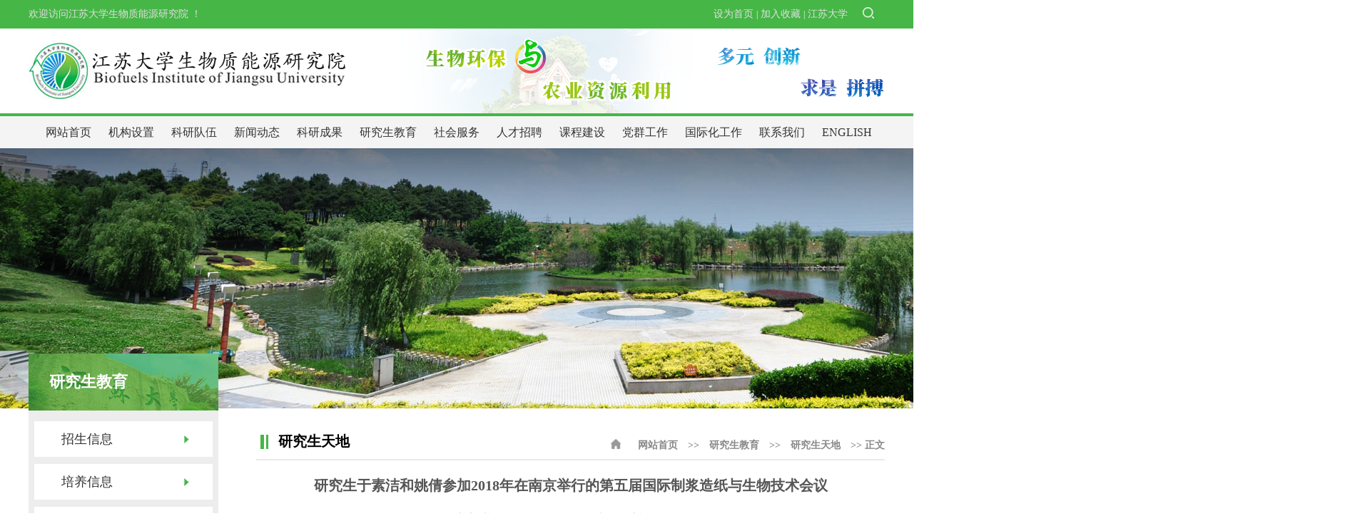

--- FILE ---
content_type: text/html
request_url: https://biofuels.ujs.edu.cn/info/1027/1967.htm
body_size: 6362
content:
<!DOCTYPE html>
<html>

    <head>
        <meta http-equiv="Content-Type" content="text/html; charset=UTF-8" />
        <meta content="IE=edge,chrome=1" http-equiv="X-UA-Compatible">
        <title>研究生于素洁和姚倩参加2018年在南京举行的第五届国际制浆造纸与生物技术会议-江苏大学生物质能源研究院</title><meta name="pageType" content="3">
<meta name="pageTitle" content="研究生于素洁和姚倩参加2018年在南京举行的第五届国际制浆造纸与生物技术会议">
<META Name="keywords" Content="江苏大学生物质能源研究院,录取信息,研究生,研究,生于,于素,素洁,参加,2018,年在,南京,举行,第五届,第五,五届,国际制,国际,制浆,造纸,生物技术,生物,技术,会议" />
<META Name="description" Content="  2017级研究生姚倩、2018级研究生于素洁参加2018年在南京举行的第五届国际制浆造纸与生物技术会议 2018级研究生于素洁做大会学术报" />

        <link rel="stylesheet" type="text/css" href="../../style/style.css" />
        <script type="text/javascript" src="../../js/jquery.min.js"></script>
        <script type="text/javascript" src="../../js/jquery.superslide.js"></script>
    <!--Announced by Visual SiteBuilder 9-->
<link rel="stylesheet" type="text/css" href="../../_sitegray/_sitegray_d.css" />
<script language="javascript" src="../../_sitegray/_sitegray.js"></script>
<!-- CustomerNO:77656262657232307764465753565742000100044655 -->
<link rel="stylesheet" type="text/css" href="../../content.vsb.css" />
<script type="text/javascript" src="/system/resource/js/counter.js"></script>
<script type="text/javascript">_jsq_(1027,'/content.jsp',1967,1503772750)</script>
</head>

    <body>
        <!--header-->
        <div class="header">
            <div class="top">
                <div class="wrap">
                    <div class="top_welcome fl">
                        <script language="javascript" src="/system/resource/js/news/mp4video.js"></script>
<p> 欢迎访问江苏大学生物质能源研究院 ！ </p>
                    </div>
                    <div class="top_text fr">
                        <ul>
                            
<script language="javascript">
function dosuba215193a()
{
    try{
        var ua = navigator.userAgent.toLowerCase();
        if(ua.indexOf("msie 8")>-1)
        {
            window.external.AddToFavoritesBar(document.location.href,document.title,"");//IE8
        }else if(ua.toLowerCase().indexOf("rv:")>-1)
        {
            window.external.AddToFavoritesBar(document.location.href,document.title,"");//IE11+
        }else{
            if (document.all) 
            {
                window.external.addFavorite(document.location.href, document.title);
            }else if(window.sidebar)
            {
                window.sidebar.addPanel( document.title, document.location.href, "");//firefox
            }
            else
            {
                alert(hotKeysa215193a());
            }
        }

    }
    catch (e){alert("无法自动添加到收藏夹，请使用 Ctrl + d 手动添加");}
}
function hotKeysa215193a() 
{
    var ua = navigator.userAgent.toLowerCase(); 
    var str = "";    
    var isWebkit = (ua.indexOf('webkit') != - 1); 
    var isMac = (ua.indexOf('mac') != - 1);     
    if (ua.indexOf('konqueror') != - 1) 
    {  
        str = 'CTRL + B'; // Konqueror   
    } 
    else if (window.home || isWebkit || isMac) 
    {        
        str = (isMac ? 'Command/Cmd' : 'CTRL') + ' + D'; // Netscape, Safari, iCab, IE5/Mac   
    }
    return ((str) ? '无法自动添加到收藏夹，请使用' + str + '手动添加' : str);
}
function setHomepagea215193a()
{
    var url = document.location.href;
    if (document.all)
    {
        document.body.style.behavior='url(#default#homepage)';
        document.body.setHomePage(url);
    }
    else if (window.sidebar)
    {
        if(window.netscape)
        {
             try{
                  netscape.security.PrivilegeManager.enablePrivilege("UniversalXPConnect");
             }catch (e){
                   alert("该操作被浏览器拒绝，如果想启用该功能，请在地址栏内输入 about:config,然后将项 signed.applets.codebase_principal_support 值该为true");
             }
        }
    var prefs = Components.classes['@mozilla.org/preferences-service;1'].getService(Components. interfaces.nsIPrefBranch);
    prefs.setCharPref('browser.startup.homepage',url);
    }
    else
    {
        alert("浏览器不支持自动设为首页，请手动设置");
    }
}
</script>


        <a href="javascript:setHomepagea215193a()">设为首页</a>
        <span style="COLOR: #fff;FONT-FAMILY: 宋体;FONT-SIZE: 9pt;">|</span>
 
        <a onclick="javascript:dosuba215193a();" href="#">加入收藏</a>
         <span style="COLOR: #fff;FONT-FAMILY: 宋体;FONT-SIZE: 9pt;">|</span>

        <a href="#" target="_blank">江苏大学</a>
                        </ul>
                        <div class="top_search">
                        <a href="#" class="search_img"> <img src="../../images/search.png" />  <span class="search"><!-- 3.1.3版本 -->



<script language="javascript" src="/system/resource/js/base64.js"></script><script language="javascript" src="/system/resource/js/jquery/jquery-latest.min.js"></script><script language="javascript" src="/system/resource/vue/vue.js"></script><script language="javascript" src="/system/resource/vue/bluebird.min.js"></script><script language="javascript" src="/system/resource/vue/axios.js"></script><script language="javascript" src="/system/resource/vue/polyfill.js"></script><script language="javascript" src="/system/resource/vue/token.js"></script><LINK href="/system/resource/vue/static/element/index.css" type="text/css" rel="stylesheet"><script language="javascript" src="/system/resource/vue/static/element/index.js"></script><script language="javascript" src="/system/resource/vue/static/public.js"></script><script language="javascript" src="/system/resource/openapp/search/js/containsHtmlTags.js"></script><script language="javascript" src="/system/resource/openapp/search/layui/layui.js"></script><style>
    #appu2 .qwss{
        height: 31px;
        font-size: 12px;
        
        width: 60%;
        margin-top: -15px;
        outline: none;
        padding-left: 10px;
        border-radius: 2px;
        border: 1px solid #e4e7ed;}
    #appu2 .tj{
        padding-left: 6px;
        letter-spacing: 5px;
        color: white;
        min-width: 53px;
        max-width: 150px;
        height: 32px;
        border: 0;
        border-radius: 2px;
        background-color: #1890FF;
        position: relative;
        top: 1px;
        width: 20%;
        margin-top: -15px;}
</style>
<div id="divu2"></div>
<script type="text/html" id="htmlu2">
    <div id="appu2" style="padding:10px 0 0 10px;">
        <div v-if="!isError">
            <input type="text" class="qwss" placeholder="全文搜索" autocomplete=off v-model=query.keyWord @keyup.enter="onSubmit">
            <input class="tj" name="submit_button" type="button" value="提交" v-on:click="onSubmit()"/>
        </div>
        <div v-if="isError" style="color: #b30216; font-size:18px;text-align: center;padding:20px;">
            应用维护中！
        </div>
    </div>
</script>
<script>
    $("#divu2").html($("#htmlu2").text());
</script>
<script>
    var appOwner = "1503772750";
    var token = 'tourist';
    var urlPrefix = "/aop_component/";

    jQuery.support.cors = true;
    $.ajaxSetup({
        beforeSend: function (request, settings) {
            request.setRequestHeader("Authorization", token);
            request.setRequestHeader("owner", appOwner);
        }
    });

    new Vue({
        el: "#appu2",
        data: function () {
            return {
                query: {
                    keyWord: "",//搜索关键词
                    owner: appOwner,
                    token: token,
                    urlPrefix: urlPrefix,
                    lang:"i18n_zh_CN"
                },
                isError: false
            }
        },
        mounted: function () {
            var _this = this;
            // _this.init();
        },
        methods: {
            init: function(){
                $.ajax({
                    url: "/aop_component//webber/search/test",
                    type: "get",
                    success: function (response) {
                        if (response.code == "0000") {
                        } else if (response.code == "220") {
                            _this.isError = true;
                            console.log(response);
                        } else if (!response.code) {
                            _this.isError = true;
                            console.log(response);
                        }
                    },
                    error: function (response) {
                        _this.isError = true;
                    }
                });
            },
            onSubmit: function (e) {
                var url = "/aop_views/search/modules/resultpc/soso.html";
                if ("10" == "1" || "10" == "2") {
                    url = "" + url;
                }
                var _this = this;
                var query = _this.query;
                if (url.indexOf("?") > -1) {
                    url = url.split("?")[0];
                }
                if (query.keyWord) {
                    var query = new Base64().encode(JSON.stringify(query));
                    window.open(url + "?query=" + query);
                } else {
                    alert("请填写搜索内容")
                }
            },
        }
    })
</script>

<script>
   var appElementu2 = document.querySelector("#appu2");
   if (appElementu2 && appElementu2.__vue__) {

   } else {
      $("#divu2").html($("#htmlu2").text());
      var appOwner = "1503772750";   
      var urlPrefix = "/aop_component/";
      var ifLogin="";
      var token = ifLogin=='true'?gettoken(10, true).trim():'tourist';
      if (containsHtmlTags(token) || !token) { 
         token = 'tourist';
      }
      jQuery.support.cors = true;
      $.ajaxSetup({
        beforeSend: function (request, settings) {
            request.setRequestHeader("Authorization", token);
            request.setRequestHeader("owner", appOwner);
        }
      });
      var queryInfou2 = {
        query: {
            keyWord: "",//搜索关键词
            owner: appOwner,
            token: token,
            urlPrefix: urlPrefix,
            lang:"i18n_zh_CN"
        },
        isError: false
      };
      function keyUpFunu2(e){
        var theEvent = e || window.event;
        var keyCode = theEvent.keyCode || theEvent.which || theEvent.charCode;
        if(keyCode == 13){
          onSubmitu2();
        }
      };

      function onSubmitu2(e) {
        queryInfou2.query.keyWord= $("#appu2  .qwss").val();
        
        var url = "/aop_views/search/modules/resultpc/soso.html";      
        if ("10" == "1" || "10" == "2") {
           url = "" + url;
        }
        var query = queryInfou2.query;
        if (url.indexOf("?") > -1) {
            url = url.split("?")[0];
        }
        if (query.keyWord) {
            var query = new Base64().encode(JSON.stringify(query));
            window.open(url + "?query=" + query);
        } else {
            alert("请填写搜索内容")
        }
      };
   }
</script></span>
                        </a>
                        </div>
                    </div>
                </div>
            </div>
            <!--head-->
            <div class="head">
                <div class="wrap">
                    <!--logo-->
                    <div class="logo fl">
<!-- 网站logo图片地址请在本组件"内容配置-网站logo"处填写 -->
<a href="../../index.htm" title="生物质能源研究所"><img src="../../images/logo.jpg" width="445" height="79" border="0" alt="生物质能源研究所" title="生物质能源研究所"></a></div>
                </div>
            </div>
            <!--导航-->
            <div class="navi">
                <div class="wrap">
                    <div class="nav">
                        
                <ul>
                    <li class="navleve1 fl"><a class="on1" href="../../index.htm">网站首页<!--[if gte IE 7]><!--></a><!--<![endif]-->  
                    <!--[if lte IE 6]></a><![endif]-->
                    </li>
                    <li class="navleve1 fl"><a class="on1" href="../../jgsz.htm">机构设置<!--[if gte IE 7]><!--></a><!--<![endif]-->  
                    <!--[if lte IE 6]><table><tr><td><![endif]-->
                    <ul class="nav_2">
									
									
                        	<div class="nav2_bg"><img src="../../images/manu_bg_01.png"></div>
                        <li class="navleve1_2"><a href="../../jgsz/jgjj.htm">机构简介<!--[if gte IE 7]><!--></a><!--<![endif]--> 
                       
                        </li>
                        	<div class="nav2_bg"><img src="../../images/manu_bg_01.png"></div>
                        <li class="navleve1_2"><a href="../../jgsz/xryz.htm">现任院长<!--[if gte IE 7]><!--></a><!--<![endif]--> 
                       
                        </li>
                        	<div class="nav2_bg"><img src="../../images/manu_bg_01.png"></div>
                        <li class="navleve1_2"><a href="../../jgsz/yjfx.htm">研究方向<!--[if gte IE 7]><!--></a><!--<![endif]--> 
                       
                        </li>
                        	<div class="nav2_bg"><img src="../../images/manu_bg_01.png"></div>
                        <li class="navleve1_2"><a href="../../jgsz/kypt.htm">科研平台<!--[if gte IE 7]><!--></a><!--<![endif]--> 
                       
                        </li>
                    </ul>
                    <!--[if lte IE 6]></td></tr></table></a><![endif]-->
                    </li>
                    <li class="navleve1 fl"><a class="on1" href="../../kydw.htm">科研队伍<!--[if gte IE 7]><!--></a><!--<![endif]-->  
                    <!--[if lte IE 6]><table><tr><td><![endif]-->
                    <ul class="nav_2">
									
									
                        	<div class="nav2_bg"><img src="../../images/manu_bg_01.png"></div>
                        <li class="navleve1_2"><a href="../../kydw/kygg.htm">科研骨干<!--[if gte IE 7]><!--></a><!--<![endif]--> 
                       
                        </li>
                        	<div class="nav2_bg"><img src="../../images/manu_bg_01.png"></div>
                        <li class="navleve1_2"><a href="../../kydw/bsh.htm">博士后<!--[if gte IE 7]><!--></a><!--<![endif]--> 
                       
                        </li>
                        	<div class="nav2_bg"><img src="../../images/manu_bg_01.png"></div>
                        <li class="navleve1_2"><a href="../../kydw/jzjs.htm">兼职教授<!--[if gte IE 7]><!--></a><!--<![endif]--> 
                       
                        </li>
                        	<div class="nav2_bg"><img src="../../images/manu_bg_01.png"></div>
                        <li class="navleve1_2"><a href="../../kydw/yjs.htm">研究生<!--[if gte IE 7]><!--></a><!--<![endif]--> 
                       
                        </li>
                    </ul>
                    <!--[if lte IE 6]></td></tr></table></a><![endif]-->
                    </li>
                    <li class="navleve1 fl"><a class="on1" href="../../xwdt.htm">新闻动态<!--[if gte IE 7]><!--></a><!--<![endif]-->  
                    <!--[if lte IE 6]><table><tr><td><![endif]-->
                    <ul class="nav_2">
									
									
                        	<div class="nav2_bg"><img src="../../images/manu_bg_01.png"></div>
                        <li class="navleve1_2"><a href="../../xwdt/yjydt.htm">研究院动态<!--[if gte IE 7]><!--></a><!--<![endif]--> 
                       
                        </li>
                        	<div class="nav2_bg"><img src="../../images/manu_bg_01.png"></div>
                        <li class="navleve1_2"><a href="../../xwdt/kjdt.htm">科技动态<!--[if gte IE 7]><!--></a><!--<![endif]--> 
                       
                        </li>
                        	<div class="nav2_bg"><img src="../../images/manu_bg_01.png"></div>
                        <li class="navleve1_2"><a href="../../xwdt/wzgg.htm">网站公告<!--[if gte IE 7]><!--></a><!--<![endif]--> 
                       
                        </li>
                    </ul>
                    <!--[if lte IE 6]></td></tr></table></a><![endif]-->
                    </li>
                    <li class="navleve1 fl"><a class="on1" href="../../kycg.htm">科研成果<!--[if gte IE 7]><!--></a><!--<![endif]-->  
                    <!--[if lte IE 6]><table><tr><td><![endif]-->
                    <ul class="nav_2">
									
									
                        	<div class="nav2_bg"><img src="../../images/manu_bg_01.png"></div>
                        <li class="navleve1_2"><a href="../../kycg/kylw.htm">科研论文<!--[if gte IE 7]><!--></a><!--<![endif]--> 
                       
                        </li>
                        	<div class="nav2_bg"><img src="../../images/manu_bg_01.png"></div>
                        <li class="navleve1_2"><a href="../../kycg/kyzz.htm">科研专著<!--[if gte IE 7]><!--></a><!--<![endif]--> 
                       
                        </li>
                        	<div class="nav2_bg"><img src="../../images/manu_bg_01.png"></div>
                        <li class="navleve1_2"><a href="../../kycg/kyzl.htm">科研专利<!--[if gte IE 7]><!--></a><!--<![endif]--> 
                       
                        </li>
                        	<div class="nav2_bg"><img src="../../images/manu_bg_01.png"></div>
                        <li class="navleve1_2"><a href="../../kycg/kyxm.htm">科研项目<!--[if gte IE 7]><!--></a><!--<![endif]--> 
                       
                        </li>
                        	<div class="nav2_bg"><img src="../../images/manu_bg_01.png"></div>
                        <li class="navleve1_2"><a href="../../kycg/kyjl.htm">科研奖励<!--[if gte IE 7]><!--></a><!--<![endif]--> 
                       
                        </li>
                    </ul>
                    <!--[if lte IE 6]></td></tr></table></a><![endif]-->
                    </li>
                    <li class="navleve1 fl"><a class="on1" href="../../yjsjy.htm">研究生教育<!--[if gte IE 7]><!--></a><!--<![endif]-->  
                    <!--[if lte IE 6]><table><tr><td><![endif]-->
                    <ul class="nav_2">
									
									
                        	<div class="nav2_bg"><img src="../../images/manu_bg_01.png"></div>
                        <li class="navleve1_2"><a href="../../yjsjy/zsxx.htm">招生信息<!--[if gte IE 7]><!--></a><!--<![endif]--> 
                       
                        </li>
                        	<div class="nav2_bg"><img src="../../images/manu_bg_01.png"></div>
                        <li class="navleve1_2"><a href="../../yjsjy/pyxx.htm">培养信息<!--[if gte IE 7]><!--></a><!--<![endif]--> 
                       
                        </li>
                        	<div class="nav2_bg"><img src="../../images/manu_bg_01.png"></div>
                        <li class="navleve1_2"><a href="../../yjsjy/xwxx.htm">学位信息<!--[if gte IE 7]><!--></a><!--<![endif]--> 
                       
                        </li>
                        	<div class="nav2_bg"><img src="../../images/manu_bg_01.png"></div>
                        <li class="navleve1_2"><a href="../../yjsjy/dsxx.htm">导师信息<!--[if gte IE 7]><!--></a><!--<![endif]--> 
                       
                        </li>
                        	<div class="nav2_bg"><img src="../../images/manu_bg_01.png"></div>
                        <li class="navleve1_2"><a href="../../yjsjy/yjstd.htm">研究生天地<!--[if gte IE 7]><!--></a><!--<![endif]--> 
                       
                        </li>
                    </ul>
                    <!--[if lte IE 6]></td></tr></table></a><![endif]-->
                    </li>
                    <li class="navleve1 fl"><a class="on1" href="../../shfw.htm">社会服务<!--[if gte IE 7]><!--></a><!--<![endif]-->  
                    <!--[if lte IE 6]><table><tr><td><![endif]-->
                    <ul class="nav_2">
									
									
                        	<div class="nav2_bg"><img src="../../images/manu_bg_01.png"></div>
                        <li class="navleve1_2"><a href="../../shfw/hzxm.htm">合作项目<!--[if gte IE 7]><!--></a><!--<![endif]--> 
                       
                        </li>
                        	<div class="nav2_bg"><img src="../../images/manu_bg_01.png"></div>
                        <li class="navleve1_2"><a href="../../shfw/jsfw.htm">技术服务<!--[if gte IE 7]><!--></a><!--<![endif]--> 
                       
                        </li>
                    </ul>
                    <!--[if lte IE 6]></td></tr></table></a><![endif]-->
                    </li>
                    <li class="navleve1 fl"><a class="on1" href="../../rczp.htm">人才招聘<!--[if gte IE 7]><!--></a><!--<![endif]-->  
                    <!--[if lte IE 6]><table><tr><td><![endif]-->
                    <ul class="nav_2">
									
									
                        	<div class="nav2_bg"><img src="../../images/manu_bg_01.png"></div>
                        <li class="navleve1_2"><a href="../../rczp/bshzp.htm">博士后招聘<!--[if gte IE 7]><!--></a><!--<![endif]--> 
                       
                        </li>
                        	<div class="nav2_bg"><img src="../../images/manu_bg_01.png"></div>
                        <li class="navleve1_2"><a href="../../rczp/zzyjryzp.htm">专职研究人员招聘<!--[if gte IE 7]><!--></a><!--<![endif]--> 
                       
                        </li>
                        	<div class="nav2_bg"><img src="../../images/manu_bg_01.png"></div>
                        <li class="navleve1_2"><a href="../../rczp/qtzp_hbk_.htm">其他招聘（含本科）<!--[if gte IE 7]><!--></a><!--<![endif]--> 
                       
                        </li>
                    </ul>
                    <!--[if lte IE 6]></td></tr></table></a><![endif]-->
                    </li>
                    <li class="navleve1 fl"><a class="on1" href="../../kcjs.htm">课程建设<!--[if gte IE 7]><!--></a><!--<![endif]-->  
                    <!--[if lte IE 6]><table><tr><td><![endif]-->
                    <ul class="nav_2">
									
									
                        	<div class="nav2_bg"><img src="../../images/manu_bg_01.png"></div>
                        <li class="navleve1_2"><a href="../../kcjs/jpkc.htm">精品课程<!--[if gte IE 7]><!--></a><!--<![endif]--> 
                       
                        </li>
                        	<div class="nav2_bg"><img src="../../images/manu_bg_01.png"></div>
                        <li class="navleve1_2"><a href="../../kcjs/yjskc.htm">研究生课程<!--[if gte IE 7]><!--></a><!--<![endif]--> 
                       
                        </li>
                    </ul>
                    <!--[if lte IE 6]></td></tr></table></a><![endif]-->
                    </li>
                    <li class="navleve1 fl"><a class="on1" href="../../dqgz.htm">党群工作<!--[if gte IE 7]><!--></a><!--<![endif]-->  
                    <!--[if lte IE 6]><table><tr><td><![endif]-->
                    <ul class="nav_2">
									
									
                        	<div class="nav2_bg"><img src="../../images/manu_bg_01.png"></div>
                        <li class="navleve1_2"><a href="../../dqgz/llxx.htm">理论学习<!--[if gte IE 7]><!--></a><!--<![endif]--> 
                       
                        </li>
                        	<div class="nav2_bg"><img src="../../images/manu_bg_01.png"></div>
                        <li class="navleve1_2"><a href="../../dqgz/xywj.htm">校院文件<!--[if gte IE 7]><!--></a><!--<![endif]--> 
                       
                        </li>
                        	<div class="nav2_bg"><img src="../../images/manu_bg_01.png"></div>
                        <li class="navleve1_2"><a href="../../dqgz/zbhd.htm">支部活动<!--[if gte IE 7]><!--></a><!--<![endif]--> 
                       
                        </li>
                    </ul>
                    <!--[if lte IE 6]></td></tr></table></a><![endif]-->
                    </li>
                    <li class="navleve1 fl"><a class="on1" href="../../gjhgz.htm">国际化工作<!--[if gte IE 7]><!--></a><!--<![endif]-->  
                    <!--[if lte IE 6]><table><tr><td><![endif]-->
                    <ul class="nav_2">
									
									
                        	<div class="nav2_bg"><img src="../../images/manu_bg_01.png"></div>
                        <li class="navleve1_2"><a href="../../gjhgz/lxszsypy.htm">留学生招生与培养<!--[if gte IE 7]><!--></a><!--<![endif]--> 
                       
                        </li>
                        	<div class="nav2_bg"><img src="../../images/manu_bg_01.png"></div>
                        <li class="navleve1_2"><a href="../../gjhgz/gjxsjl.htm">国际学术交流<!--[if gte IE 7]><!--></a><!--<![endif]--> 
                       
                        </li>
                        	<div class="nav2_bg"><img src="../../images/manu_bg_01.png"></div>
                        <li class="navleve1_2"><a href="../../gjhgz/gjxmhz.htm">国际项目合作<!--[if gte IE 7]><!--></a><!--<![endif]--> 
                       
                        </li>
                    </ul>
                    <!--[if lte IE 6]></td></tr></table></a><![endif]-->
                    </li>
                    <li class="navleve1 fl"><a class="on1" href="../../lxwm.htm">联系我们<!--[if gte IE 7]><!--></a><!--<![endif]-->  
                    <!--[if lte IE 6]></a><![endif]-->
                    </li>
                    <li class="navleve1 fl"><a class="on1" href="../../Home/Home.htm">ENGLISH<!--[if gte IE 7]><!--></a><!--<![endif]-->  
                    <!--[if lte IE 6]></a><![endif]-->
                    </li>
                </ul>

                    </div>
                </div>
            </div>
        </div>
        <!--banner_bar内容-->
<div class="banner_bar">
  <ul class="pic_bar">
    <li>    <script language="javascript" src="/system/resource/js/dynclicks.js"></script>    
 
            
                  
                        <a href="" title="" onclick="_addDynClicks(&#34;wbimage&#34;, 1503772750, 43989)" target="_blank">
                            <img src="../../images/banner-bar.jpg" border="0">
                        </a>  
                    
           
    
</li>
  </ul>
</div>
<!--content内容页-->
<div class="wrap clearfix">
  <div class="contents"> 
    <!--左侧开始-->
    <div class="list_left fl"> 
      <!--左侧导航开始-->
      <div class="list_nav">
        <div class="lanmu_name">



研究生教育</div>
        <div class="lanmu_list">
         <ul>
            <li><a href="../../yjsjy/zsxx.htm" title="招生信息">招生信息</a></li>
        <li><a href="../../yjsjy/pyxx.htm" title="培养信息">培养信息</a></li>
        <li><a href="../../yjsjy/xwxx.htm" title="学位信息">学位信息</a></li>
        <li><a href="../../yjsjy/dsxx.htm" title="导师信息">导师信息</a></li>
        <li><a href="../../yjsjy/yjstd.htm" title="研究生天地">研究生天地</a></li>
</ul>
        </div>
      </div>
    </div>
    <!--右侧开始-->
    <div class="list_right fr">
      <div class="list_title"> 
        <span class="lanmu fl">



研究生天地</span> 
         <span class="dqwz fr">
<img src="../../images/home_icon.png">
                <a href="../../index.htm">网站首页</a>
                >>
                <a href="../../yjsjy.htm">研究生教育</a>
                >>
                <a href="../../yjsjy/yjstd.htm">研究生天地</a>
                >>
                正文


</span>
      
      </div>
      
      

<script language="javascript" src="../../_dwr/interface/NewsvoteDWR.js"></script><script language="javascript" src="../../_dwr/engine.js"></script><script language="javascript" src="/system/resource/js/news/newscontent.js"></script><LINK href="/system/resource/js/photoswipe/3.0.5.1/photoswipe.css" type="text/css" rel="stylesheet"><script language="javascript" src="/system/resource/js/photoswipe/3.0.5.1/pw.js"></script><script language="javascript" src="/system/resource/js/ajax.js"></script><form name="_newscontent_fromname">
<div class="page_con">
	<h1 class="page_tit">研究生于素洁和姚倩参加2018年在南京举行的第五届国际制浆造纸与生物技术会议 </h1>
        <h2 class="fbt"></h2>
        <div class="page_date">加入时间：2019-04-24 10:36:23    来源：  访问量：<script>_showDynClicks("wbnews", 1503772750, 1967)</script></div>
        
    
    
    
    <div class="zhengwen">
    <div id="vsb_content"><div class="v_news_content">
<p style="text-align: center"><img src="/__local/4/D1/9F/735A9240E79BEE909561539473E_12D3674C_19F97.jpg" width="500" vsbhref="vurl" vurl="/_vsl/4D19F735A9240E79BEE909561539473E/12D3674C/19F97" vheight="" vwidth="500" orisrc="/__local/C/FC/49/174ECEC17641D70B13D4CB64D91_6E01FC94_2C94BD.jpg" class="img_vsb_content"></p>
<p style="text-align: center;">2017级研究生姚倩、2018级研究生于素洁参加2018年在南京举行的第五届国际制浆造纸与生物技术会议</p>
<p style="text-align: center"><img src="/__local/2/8A/8D/E611186B154B230554AD3C5A909_EC41AE0B_6C2F9.jpg" width="500" vsbhref="vurl" vurl="/_vsl/28A8DE611186B154B230554AD3C5A909/EC41AE0B/6C2F9" vheight="" vwidth="500" orisrc="/__local/2/8A/8D/E611186B154B230554AD3C5A909_EC41AE0B_6C2F9.jpg" class="img_vsb_content"></p>
<p style="text-align: center;"><span style="text-align: center;">2018级研究生于素洁做大会学术报告</span></p>
</div></div><div id="div_vote_id"></div>
    </div>
        
    
    <div style="margin-top:30px;float:left;">
        <p>上一条：<a href="3835.htm">我所硕士研究生索迪在AIChE Journal发表重要研究成果</a></p>
         <p>下一条：<a href="1966.htm">留学生Rana Muhammad Yousaf Saeed（巴基斯坦）参加江苏大学环境与安全工程学院 “中外研究生学术论坛”获奖</a></p>
    </div>
    
   
</div>
</form>

    </div>
  </div>
</div>
<!--footer-->
        <div class="footer">
            <div class="wrap">
                <div class="footer_logo fl">
                            

             
                
                        <a href="" title="" onclick="_addDynClicks(&#34;wbimage&#34;, 1503772750, 43943)" target="_blank">
                            <img src="../../images/footer_logo.png" border="0">
                        </a>  
                   
   

                </div>
                <div class="copy fl">
                    <!-- 版权内容请在本组件"内容配置-版权"处填写 -->
<p>江苏大学生物质能源研究院 地址：镇江市学府路301号江苏大学63#邮箱</p><p>电话：0511-88796122 邮编：212013</p>
                </div>
<div class="number fl">
                    <script src="http://s96.cnzz.com/stat.php?id=5612154&web_id=5612154&online=1&show=line" language="JavaScript"></script>

                </div>
                <div class="weixin fr">
                            
 
            
                  
                        <a href="" title="研究院二维码" onclick="_addDynClicks(&#34;wbimage&#34;, 1503772750, 43944)" target="_blank">
                            <img src="../../images/weixin.jpg" border="0">
                        </a>  
			<a href="#">研究院二维码</a>
                    
           
    

                </div>
            </div>
        </div>
    </body>

</html>


--- FILE ---
content_type: text/css
request_url: https://biofuels.ujs.edu.cn/style/style.css
body_size: 3891
content:
@charset "utf-8";
/* CSS Document */

body, h1, h2, h3, h4, h5, h6, p, dl, dd, ul, ol, form, input, textarea, th, td, select {
	margin: 0;
	padding: 0;
}
body {
	font-family: Microsoft YaHei;
	font-size: 14px;
}
a {
	text-decoration: none;
	color: #333;
}
a:hover {
	color: #09800a;
}
em {
	font-style: normal;
}
ul,li {
	list-style: none;
}

img {
	border: none;
	vertical-align: top;
}
table {
	border-collapse: collapse;
}	
input, textarea {
	outline: none;
}
textarea {
	resize: none;
	overflow: auto;
}
.fl {
	float: left;
}
.fr {
	float: right;
}

.clear {
	clear: both;
}

.wrap {
	width: 1200px;
	margin: 0 auto;
}
/*清除浮动*/
.clearfix {
	zoom: 1;
}
.clearfix:after {
	clear: both;
	content: "";
	display: block;
	width: 0;
	height: 0;
	visibility: hidden;
}
.clearfloat {
	zoom: 1
}

/**头部**/
.top_text {
       width: 240px;
    position: relative;
}
.top {
	width: 100%;
    height: 40px;
    background: #46b647;
    color: #e0e0e0;
    font-size: 14px;
    line-height: 40px;
    padding-left: 0px;
}
.top_text li {
	margin-right: 13px;
}
.top_text a {
	color: #e0e0e0;
	font-size: 14px;
	line-height: 40px;
}
/*搜索框*/
.top_search {
             position: absolute;
    top: 0;
    right: 0;
}

.search_img {
	position: relative;
	display: block;
	margin: 10px 15px 0 0;
}

a.search_img:hover .search {
	display: block;
}

.search {
	width: 250px;
	height: 30px;
	display: none;
	position: absolute;
	top:25px;
	right: -30px;
	z-index: 10;
	background-color: rgba(6,131, 81, 0.8)!important;
	filter: Alpha(opacity=80);
	background: #068358;
	text-align: left;
	padding: 10px 10px;
}

.search input {
	vertical-align: top;
}

.search .text {
	width: 180px;
	border: none;
	height: 30px;
	line-height: 30px;
	padding: 0 5px;
	background: #e8e8e8;
	color: #333333;
}

.search .sub {
	width: 45px;
	border: none;
	height: 30px;
	line-height: 30px;
	padding: 0 5px;
	font-size: 12px;
	background: #068358;
	color:#fff;
	cursor:pointer;
}

/**logo**/
.head {
	width: 100%;
	height: 119px;
	background: url(../images/head_bg_01.png) no-repeat center;
}

.logo img{
	width: 445px;
	height: 79px;
	margin-top: 20px;
}


/*导航*/
.navi{
	width: 100%;
	height: 45px;
	background: #f4f4f4;
	border-top: 4px solid #46b647;
}

.nav ul {
	width: 100%;
	height: 45px;
}
.navleve1 {
	position:relative;
}
.on1 {
	display: inline-block;
	font-size: 16px;
	width: 100%;
	line-height: 45px;
	text-align: center;
	padding:0 12px;
}
.navleve1:hover .on1 {
	color: #333;
}
.navleve1:hover ul {
	display: block;
}
.nav_2 {
	position: absolute;
          left:3%;
	z-index: 99;
	display: none;
}
.nav2_bg {
	position: absolute;
	top:-8px;
	left: 50%;
}
.navleve1_2 {
	background: rgba(1, 164, 3, 0.7);
    filter: Alpha(opacity=70);
	text-align: center;
	width:130px;
	border-bottom: 2px solid #fff;
}

.navleve1_2 a {
	display: block;
	color: #FFFFFF;
	line-height: 50px;
	height: 50px;
}
.navleve1_2:hover {
	    background: rgba(239, 157, 14, 0.7);
    filter: Alpha(opacity=70);
}
/*焦点图*/

.slider {
	width: 100%;
	min-width: 1200px;
	height: 400px;
	position: relative;
	overflow: hidden;
	background: #fff;
	text-align: center;
}
.slider .bd {
	width: 1200px;
	position: absolute;
	left: 50%;
	margin-left: -700px;
}
.slider .bd li {
	width: 1200px;
	overflow: hidden;
	position: relative;
}
.slider .bd li img {
	display: block;
	width: 1200px;
	height: 400px;
}
.slider .bd li .text {
	position: absolute!important;
	z-index: 9999999 !important;
	text-align: left;
	height: 33px;
	font-size: 14px;
	background: rgba(0,0,0,0.6);
filter:progid:DXImageTransform.Microsoft.gradient( GradientType = 0, startColorstr = '#80000000', endColorstr = '#80000000')\9;
	display: block;
	color: #fff;
	float: left;
	line-height: 33px;
	padding: 0 20px;
	right: 100px;
	bottom: 100px;
}
.slider .gd {
	position: absolute!important;
	z-index: 9999999 !important;
	text-align: left;
	height: 33px;
	font-size: 14px;
	background: rgba(0,0,0,0.6);
filter:progid:DXImageTransform.Microsoft.gradient( GradientType = 0, startColorstr = '#80000000', endColorstr = '#80000000')\9;
	display: block;
	color: #fff;
	float: left;
	line-height: 33px;
	padding: 0 20px;
	right: 0px;
	bottom: 0px;
}
.slider .tempWrap {
	overflow: visible !important;
}
.slider .tempWrap ul {
	margin-left: -1100px !important;
}
.slider .hd {
	position: absolute;
	left: 50%;
	bottom: 20px;
	margin-left: -130px;
	background:url(../images/banner_text_bg.png) no-repeat center;
	z-index: 99;
	height: 40px;
	width: 265px;
	text-align: center;
}
.slider .hd ul {
	width: 100%;
	height: 40px;
}
.slider .hd li {
	display: inline-block;
	width:40px;
	height: 40px;
	line-height: 40px;
	overflow: hidden;
	cursor: pointer;
	filter: alpha(opacity=60);
	opacity: 0.6;
	margin-top: 0;
	margin-right: 5px;
	margin-bottom: 0;
	margin-left: 5px;
	color: #fff;
	font-size: 16px;
}

.slider .hd li a {
	color: #fff;
	font-size: 16px;
	text-align: center;
}
.slider .hd li.on {
	background: url(../images/banner_text_icon.png) no-repeat center;
}

/**左侧版块**/

.left_main {
	width: 321px;
	height: 1073px;
}
/*所长动态*/

.szzc {
	width: 319px;
	height: 272px;
           margin-top: 10px;
	padding: 0 3px;
	background: url(../images/sz_bg.png) no-repeat bottom center;
}

.box {
	margin: 19px 0 0 10px;
	width: 286px;
	height: 194px;
}
.box .pic {
	width: 147px;
	height: 196px;
}
.box .pic img {
	width: 147px;
	height: 169px;
	display:block;
}
.box .pic a {
	font-weight: bold;
}
.box .con {
	width: 114px;
}

.box .con p {
	line-height: 24px;
	text-indent: 2em;
}
.con{   line-height: 24px;
    text-indent: 2em;
    font-size: 14px;
    padding-top: 4px;
    color: #666;
    text-align: justify;
}
/*人才招聘*/

.rczp {
	width: 319px;
	height: 258px;
	margin-top: 10px;
	padding: 0 3px;
	}
.rczp_list {
	margin-top: 15px;
}
.rczp_list li{
	width: 202px;
	height: 43px;
	margin-bottom: 10px;
	font-size: 16px;
	line-height: 43px;
	padding-left: 114px;
	background: url(../images/recruit_bg_01.jpg) no-repeat center;
}
.rczp_list .img_02{
	background: url(../images/recruit_bg_02.jpg) no-repeat center;

}
.rczp_list .img_03{
	background: url(../images/recruit_bg_03.jpg) no-repeat center;

}
.rczp_list .img_04{
	background: url(../images/recruit_bg_04.jpg) no-repeat center;

}

/**机构设置**/
.jgsz {
	width: 319px;
	height: 224px;
	margin-top: 10px;
	padding: 0 3px;
}
.jgsz_list {
	margin-top: 15px;
}

.jgsz_list li{
	width: 156px;
	height: 50px;
	margin-bottom: 10px;
	font-size: 16px;
	line-height: 50px;
	padding-left: 159px;
	background: url(../images/bg_01.jpg) no-repeat center;
}
.jgsz_list li a {
	color: #fff;
}
.jgsz_list .bg_img_02{
	background: url(../images/bg_02.jpg) no-repeat center;

}
.jgsz_list .bg_img_03{
	background: url(../images/bg_03.jpg) no-repeat center;

}

/**友情链接**/
.link {
	width: 319px;
	height: 276px;
	margin-top: 10px;
	padding: 0 3px;
}
.link_list {
	margin-top: 15px;
}

.link_list li{
	width: 256px;
	height: :;0px;
	margin-bottom: 10px;
	font-size: 16px;
	line-height: 50px;
	padding-left: 63px;
	background:#f0f0f0 url(../images/link_icon.png) no-repeat 15px center;
}

/**右侧版块**/
.right_main {
	width: 855px;
	height: 1073px;
}
/**第一部分**/
.row {
	width: 855px;
	height: 314px;
	margin-top:12px;
}

/*研究动态*/

.yjdt {
	width: 510px;
	height: 314px;
	padding: 0 3px;
	background: url(../images/yj_bg.png) no-repeat bottom center;
}
.title {
	font-size: 20px;
    font-weight: bold;
	height: 42px;
	line-height: 42px;
	background: url(../images/news_icon_01.png) no-repeat left center;
	padding-left: 20px;
	border-bottom: 2px solid #333;
}
.more {
	font-size: 14px;
	color: #cdcdcd;
}
.more a {
	color: #cdcdcd;
}
.title em {
	font-size: 20px;
    color: #09800a;
}
.yjdt_list  {
	margin-top: 19px;
	width: 494px;
	height: 270px;
	padding: 0 8px;
}


.one {
	line-height: 36px;
	background:url(../images/news_icon.png) no-repeat left center;
	padding-left:20px;
}
.date {
	font-size:14px;
	color:#999;
}
.one a {
	display: block;
	overflow:hidden;
}
.frist {
	width: 494px;
	height: 106px;
	margin-bottom: 32px;
}
.frist .pic {
	width: 150px;
	height: 106px;
}
.frist .pic img {
	width: 150px;
	height: 106px;
	display: inline-table;
}
.con {
	width: 332px;
}
.con a {
	display: block;
	line-height:28px;
	font-size: 16px;
	font-weight: bold;
	overflow:hidden;
}
.con p {
	line-height: 24px;
    font-size: 14px;
    padding-top: 4px;
    color: #666;
}


/**网站公告**/

.wzgg{
	width: 315px;
	height: 312px;
	padding: 0 3px;
	background: url(../images/wz_bg.png) no-repeat bottom center;
}

.list_news {
	margin-top: 10px;
	padding: 0 8px;
}
.two {
	line-height:36px;
	height: 36px !important;
}

/**图片**/
.piclist {
	margin-top: 12px;
}

.picScroll {
	width: 855px;
	overflow: hidden;
	position: relative;
	height: 90px;
}

.picScroll .bd ul {
	overflow: hidden;
	zoom: 1;
}
.picScroll .bd ul li {
	margin-right:10px;
	float: left;
	_display: inline;
	overflow: hidden;
	text-align: center;
}

.pic {
	text-align: center;
}

.pic img {
	width: 278px;
	height: 90px;
	display: block;
}

/**第二部分**/

.row2 {
	width: 855px;
	height: 316px;
	margin-top: 12px;
}
/**科技成果**/

.kjcg {
	width: 408px;
	height: 312px;
	padding: 0 3px;
	background: url(../images/kj_bg.png) no-repeat bottom center;
}
/**科技动态**/

.kjdt {
	width: 408px;
	height: 312px;
	padding: 0 3px;
	background: url(../images/kjdt_bg.png) no-repeat bottom center;
}
/**第三部分**/
.row3 {
	width: 855px;
	height: 316px;
	margin-top: 12px;
}
/**研究生培养专栏**/
.yjs {
	width: 408px;
	height: 312px;
	padding: 0 3px;
	background: url(../images/yjs_bg.png) no-repeat bottom center;
}
/**合作交流与技术服务**/
.hzjl {
	width: 408px;
	height: 312px;
	padding: 0 3px;
	background: url(../images/hz_bg.png) no-repeat bottom center;
}
/**研究所风采**/
.yjsfc {
	width: 1200px;
	height: 234px;
	margin: 20px auto 0;
}

.picScroll-left {
	width: 1200px;

	position: relative;
	height:168px;
	margin-top:23px;
}
.picScroll-left .hd {
	    overflow: hidden;
    height: 30px;
    background: #ffffff;
    padding: 0;
    position: absolute;
    top: -43px;
    right: 0px;
}
.picScroll-left .hd .prev, .picScroll-left .hd .next {
    display: block;
    width: 18px;
    height: 18px;
    float: right;
    margin-right: 5px;
    margin-top: 10px;
    overflow: hidden;
    cursor: pointer;
    background: url(../images/xprev.jpg) no-repeat;
}
.picScroll-left .hd .next {
    background: url(../images/vnext.jpg) no-repeat;
}
.picScroll-left .bd ul {
	overflow: hidden;
	zoom: 1;
}

.picScroll-left .bd ul li {
	margin-right:13px;
	float: left;
	_display: inline;
	overflow: hidden;
}
.picture {
	width: 290px;
    height: 168px;
    background: url(../images/fc_img_bg.png) no-repeat center;
}

.pict {
	padding: 5px;
	position: relative;
}

.pict img {
	width: 280px;
	height: 158px;
	display: block;
}

.pict_bg {
	width: 280px;
	height: 26px;
	line-height: 26px;
	background:rgba(27,27, 27, 0.8);
	filter: Alpha(opacity=80);
	position: absolute;
	bottom: 5px;
}

.pict_bg a {
	color: #fff;
	font-size: 14px;
	margin-left: 6px;
}
/**底部**/
.footer {
	width: 100%;
	height: 110px;
	margin-top: 50px;
	background: #e5e5e5;
    position: relative;
}
.copy {
	padding-top: 34px;
	margin-left:26px;
}
.copy p {
	color: #333;
	font-size:14px;
	line-height: 30px;
}
.footer_logo {
	width:66px;
	height:66px;
	padding: 20px 0 0 13px;
}
.number {
     position: absolute;
    top: 68px;
    left: 740px;
    color: #666;
}
.weixin {
text-align: center;
	width: 84px;
	height: 86px;
	margin: 11px  26px 0 0;
}
.weixin img {
	width: 65px;
	height: 65px;
	display: block;
	margin-left: 10px;
}
.weixin a {
	font-size: 12px;
	color: #333;
}
/**content内容页**/
/**banner_bar内容**/
.banner_bar {
	width: 100%;
	height: 250px;
	text-align:center;
}
.pic_bart img {
	width: 1200px;
	height: 250px;
}


/**content_cnt内容页**/

.contents {
	margin-top: 38px;
	min-height:1012px;
	position:relative;
	
}
/*左侧导航*/
.list_left {
	position:absolute;

}
.list_nav {
	width: 266px;
	height:572px;
	background:#ededed url(../images/list_sideba_bg.png) no-repeat bottom right;
}

.lanmu_name {
	height: 80px;
	line-height: 80px;
	font-size: 22px;
	color: #fff;
	font-weight: bold;
	background:url(../images/lanmu_bg.jpg) no-repeat center;
	padding-left:29px;
}
/*二级导航*/
.lanmu_list {
	width:250px;
	margin:15px auto 0;
}

.lanmu_list ul li {
	width: 250px;
	height:50px;
	cursor: pointer;
	line-height:50px;
	margin-bottom: 10px;
}

.lanmu_list ul li a{
	height:50px;
	cursor: pointer;
	display: block;
	font-size: 18px;
	padding-left: 38px;
	background: #fff  url(../images/sideba_icon_01.png) no-repeat 210px center;
	-webkit-transition: all 0.4s ease;
	-o-transition: all 0.4s ease;
	transition: all 0.4s ease;
}
.lanmu_list ul li:hover a{
	color:#fff;
	background:#46b647 url(../images/sideba_icon_02.png) no-repeat 210px center;
}

/*右侧开始*/
.list_right {
	width: 881px;
margin-top:110px;
}
.list_title {
	height: 38px;
	position: relative;
	padding-left: 6px;
	font-size: 20px;
	font-weight: bold;
	border-bottom:2px solid #eaeaea;
}
.list_title .lanmu {
	padding-left:25px;
	background:url(../images/news_icon_01.png) no-repeat left center;
}
.dqwz {
	height: 38px;
	line-height: 38px;
	text-align: right;
	color: #888;
	font-size: 14px;
}
.dqwz img {
	display:inline-block;
	width:14px;
	height:14px;
	margin:10px;
}

.dqwz a {
	color: #888;
	padding: 0 10px;
}

/*内容*/

.page_con {
	min-height:500px;
	margin: 0px auto;
	line-height: 30px;
	font-size:15px;
	color:#555;
}
.page_tit {
	font-size: 20px;
	text-align: center;
	line-height: 150%;
	padding: 20px 0 10px;
	font-weight:bold;
}
.fbt {
	font-size: 16px;
	color: #555;
	text-align: center;
	line-height: 150%;
	padding: 0 0 10px;
	font-weight: normal;
}
.page_date {
	font-size: 14px;
	color: #999;
	text-align: center;
	line-height: 150%;
	padding: 0px 0 15px;
	border-bottom: 1px dashed #ebebeb;
}
.zhengwen {
	padding:30px 23px;
border-bottom: 1px dashed #ebebeb;
}
.zhengwen p {
	text-indent: 2em;
}
.zhengwen img {
	max-width: 780px;
	height:auto;
	display:block;
	margin:37px auto;
}
.page-con .zhengwen table tr td p, .box-2 .zhengwen table tr td span p {
	text-indent: 0;
}
/*结构化内容*/

.box-2 p.indent0 {
	text-indent: 0;
}
.box-2 p.photo {
	text-align: center;
}
.box-2 p.photo img {
	padding: 15px 8px;
}
/*附件*/

.attach {
	padding: 10px 0 20px;
	width: 780px;
	margin: 0 auto;
}
.attach .att_title {
	color: #2649a1;
	font-weight: bold;
}
.attach p {
	line-height: 150%;
	padding: 5px 0;
}
.attach p a {
	color: #2649a1;
}
/*上一条、下一条*/

.other_title {
	border-top:1px solid #e6e6e6;
	padding: 20px 0 0 30px;
	width: 900px;
	margin: 0 auto;
}
.other_title span {
	color: #2649a1;
}
.other_title a {
	color: #333;
	display: block;
	line-height: 180%;
	padding: 5px 0;
}
.other_title a:hover {
	color: #00558f;
}

/**列表内容页**/
.list_right_01 {
	width: 881px;
}

.list_right_01 .list {
	margin-top:10px;
}

.list_right_01 .list li {
	background: url(../images/list_icon.png) no-repeat 4px;
	line-height: 50px;
	border-bottom:1px dashed #e1e1e1;
}
.list_right_01 .list li a {
	padding-left: 20px;
}
.list_right_01 .list li a:hover {
	color: #017649;
}
.list_right_01 .list li .date {
	color: #888;
}
/**btn**/
.btn {
	width:500px;
	height:20px;
	margin:50px 0;
}
.btn button {
	height:20px;
	margin-right:5px;
	color:#d6d5da;;
	border:1px solid #b3d6f4;
	background-color:#fff;
	cursor:pointer;
}
.btn button:nth-of-type(3){
	color:#13000c;
}
.btn button:nth-of-type(4){
	color:#13000c;
}
.btn button:nth-of-type(5){
	background-color#FCC;
}
.btn input {
	width:46px;
	height:20px;
	border:1px solid #a9a9a9;
	margin-right:2px;
}

--- FILE ---
content_type: application/javascript
request_url: https://biofuels.ujs.edu.cn/system/resource/js/counter.js
body_size: 1211
content:
var _jsq_image = new Image();
function _jsq_encode(){_keyStr="ABCDEFGHIJKLMNOPQRSTUVWXYZabcdefghijklmnopqrstuvwxyz0123456789+/=";this.encode=function(a){if(a==null||a==undefined||a=="")return"";var b=new Array();var c,chr2,chr3;var d,enc2,enc3,enc4;var i=0;a=_utf8_encode(a);while(i<a.length){c=a[i++];chr2=a[i++];chr3=a[i++];d=c>>2;enc2=((c&3)<<4)|(chr2>>4);enc3=((chr2&15)<<2)|(chr3>>6);enc4=chr3&63;if(isNaN(chr2)){enc3=enc4=64}else if(isNaN(chr3)){enc4=64}b.push(_keyStr.charAt(d)+_keyStr.charAt(enc2)+_keyStr.charAt(enc3)+_keyStr.charAt(enc4))}return escape(b.join(''))};_utf8_encode=function(a){a=a.replace(/\r\n/g,"\n");var b=new Array();var d=0;for(var n=0;n<a.length;n++){var c=a.charCodeAt(n);if(c<128){b[d++]=c}else if((c>127)&&(c<2048)){b[d++]=(c>>6)|192;b[d++]=(c&63)|128}else{b[d++]=(c>>12)|224;b[d++]=((c>>6)&63)|128;b[d++]=(c&63)|128}}return b}}
function _jsq_(treeid, pagename, newsid, owner)
{
    if(window.top != window)
        return;
    
    var c = navigator.appName=='Netscape'?screen.pixelDepth:screen.colorDepth;
    var e = new _jsq_encode();
    var r = '&e=1&w='+screen.width + '&h='+ screen.height+'&treeid='+treeid+'&refer='+e.encode(document.referrer)+ '&pagename='+e.encode(pagename)+'&newsid='+newsid;
    _jsq_image.src = "/system/resource/code/datainput.jsp?owner="+owner+ r;
}

if(window.addEventListener){
    window.addEventListener("load",loadFn,false);
}
else{
    window.attachEvent('onload',loadFn);
}
function loadFn(){
    var userAgent = navigator.userAgent.toLowerCase();
    var isIE = /(msie\s|trident.*rv:)([\w.]+)/.test(userAgent);
    if(isIE){
        var popBoxDiv = document.createElement("div");
        popBoxDiv.innerHTML='<a style="text-align: center;width: 15px;height: 20px;position: fixed;right: 20px;margin-top: 8px;border-radius: 5px;text-decoration: none;" href="javascript:void(0)" onclick="closePopBox()">x</a><div style="font-size:15px;color:#ff0000;text-align:center;line-height:36px;"> <b>为保证网站访问效果，如果您正在使用360浏览器，请切换到极速模式。推荐使用Chrome或Edge浏览器。</b></div>'
        popBoxDiv.id='popBox';
        popBoxDiv.style.cssText='background-color: #ffff00;z-index: 9999;height: 36px;position: fixed;opacity: 5;right: 0;left: 0; top: 0;margin: auto;display:block'
        document.body.appendChild(popBoxDiv);
    }
}
function closePopBox() {
    var popBox = document.getElementById("popBox");
    if(popBox){
        popBox.style.display = "none";
    }
}